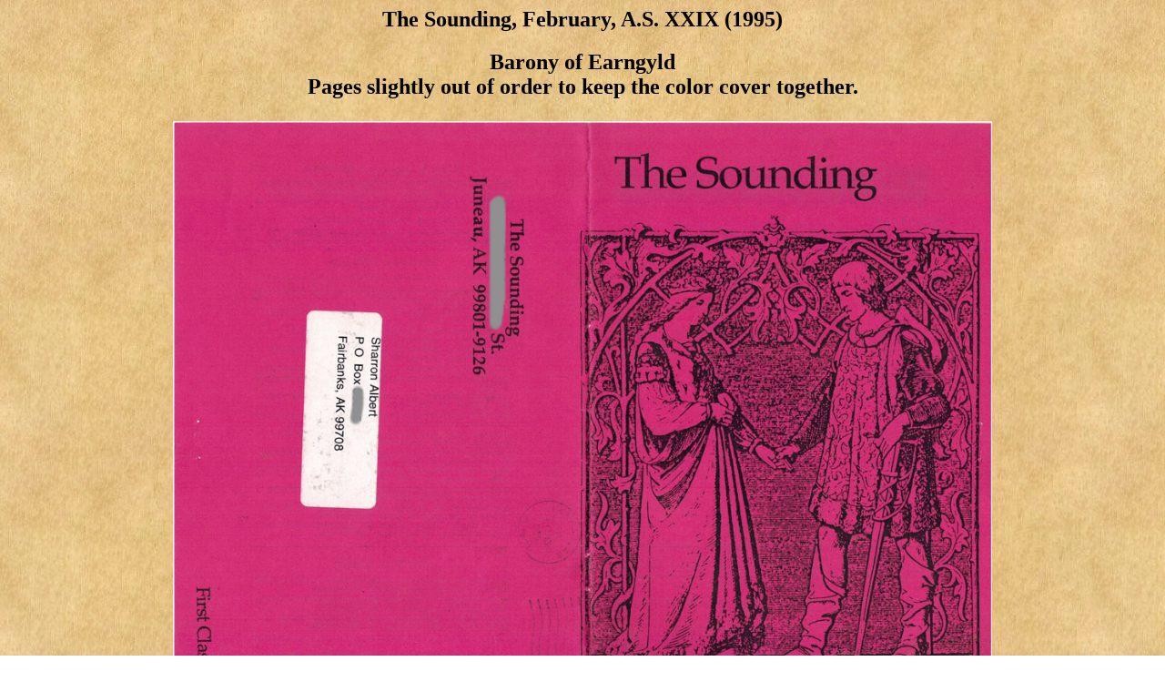

--- FILE ---
content_type: text/html
request_url: https://khevron.tripod.com/sounding/soundings/95-february.html
body_size: 754
content:
     <HTML>
<HEAD>
<TITLE>The Sounding, Newsletter of the Barony and Shire of Earngyld Archives</TITLE>
<META name="description" content="Sounding Archives ">
</HEAD>
<BODY BACKGROUND="/guardian/parchment.jpg">
<P><CENTER>
<H2> The Sounding, February, A.S. XXIX (1995)<H2>
Barony of Earngyld<BR>
Pages slightly out of order to keep the color cover together.<BR>
<P>
<IMG SRC= "95-februaryxxix-01exp.png" width="900"><BR>
<P>
<IMG SRC= "95-februaryxxix-02exp.png" width="900"><BR>
<P>
<IMG SRC= "95-februaryxxix-03exp.png" width="900"><BR>
<P>
<IMG SRC= "95-februaryxxix-04exp.png" width="900"><BR>
<P>
<IMG SRC= "95-februaryxxix-05exp.png" width="900"><BR>
<P>
<IMG SRC= "95-februaryxxix-06exp.png" width="900"><BR>
<P>
<IMG SRC= "95-februaryxxix-07exp.png" width="900"><BR>
<P>
<IMG SRC= "95-februaryxxix-08exp.png" width="900"><BR>
<P>
</CENTER>
 <DT><A HREF="/sounding/index.html">Back to Soundings</A>
</html>
